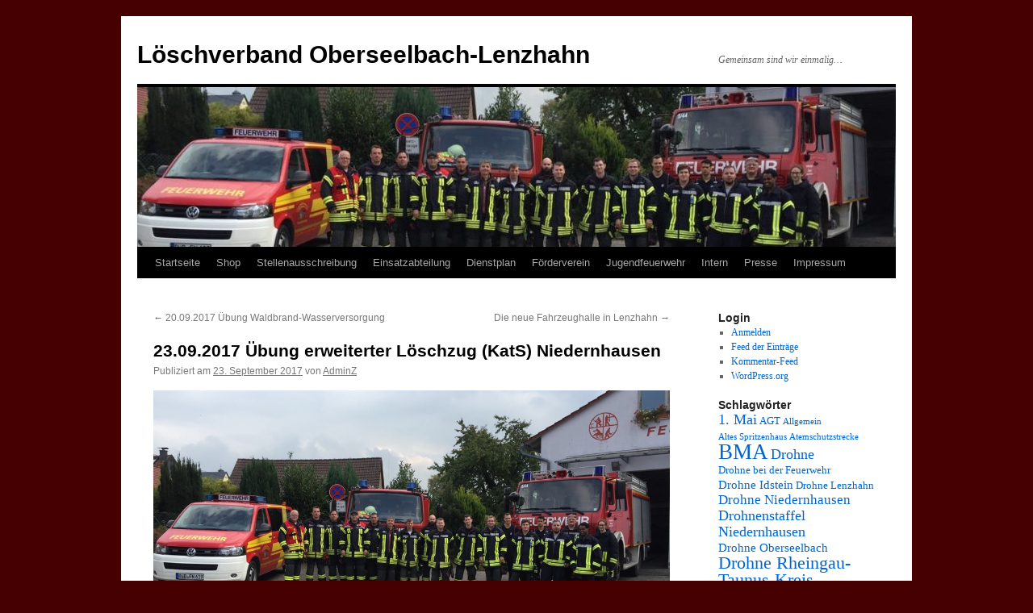

--- FILE ---
content_type: text/html; charset=UTF-8
request_url: https://www.loeschverband-il.de/archives/3371
body_size: 11803
content:
<!DOCTYPE html>
<html lang="de">
<head>
<meta charset="UTF-8" />
<title>
23.09.2017 Übung erweiterter Löschzug (KatS) Niedernhausen | Löschverband Oberseelbach-Lenzhahn	</title>
<link rel="profile" href="https://gmpg.org/xfn/11" />
<link rel="stylesheet" type="text/css" media="all" href="https://www.loeschverband-il.de/wp-content/themes/twentyten/style.css?ver=20241112" />
<link rel="pingback" href="https://www.loeschverband-il.de/xmlrpc.php">
<meta name='robots' content='max-image-preview:large' />
<link rel="alternate" type="application/rss+xml" title="Löschverband Oberseelbach-Lenzhahn &raquo; Feed" href="https://www.loeschverband-il.de/feed" />
<link rel="alternate" type="application/rss+xml" title="Löschverband Oberseelbach-Lenzhahn &raquo; Kommentar-Feed" href="https://www.loeschverband-il.de/comments/feed" />
<link rel="alternate" title="oEmbed (JSON)" type="application/json+oembed" href="https://www.loeschverband-il.de/wp-json/oembed/1.0/embed?url=https%3A%2F%2Fwww.loeschverband-il.de%2Farchives%2F3371" />
<link rel="alternate" title="oEmbed (XML)" type="text/xml+oembed" href="https://www.loeschverband-il.de/wp-json/oembed/1.0/embed?url=https%3A%2F%2Fwww.loeschverband-il.de%2Farchives%2F3371&#038;format=xml" />
<style id='wp-img-auto-sizes-contain-inline-css' type='text/css'>
img:is([sizes=auto i],[sizes^="auto," i]){contain-intrinsic-size:3000px 1500px}
/*# sourceURL=wp-img-auto-sizes-contain-inline-css */
</style>
<style id='wp-emoji-styles-inline-css' type='text/css'>

	img.wp-smiley, img.emoji {
		display: inline !important;
		border: none !important;
		box-shadow: none !important;
		height: 1em !important;
		width: 1em !important;
		margin: 0 0.07em !important;
		vertical-align: -0.1em !important;
		background: none !important;
		padding: 0 !important;
	}
/*# sourceURL=wp-emoji-styles-inline-css */
</style>
<style id='wp-block-library-inline-css' type='text/css'>
:root{--wp-block-synced-color:#7a00df;--wp-block-synced-color--rgb:122,0,223;--wp-bound-block-color:var(--wp-block-synced-color);--wp-editor-canvas-background:#ddd;--wp-admin-theme-color:#007cba;--wp-admin-theme-color--rgb:0,124,186;--wp-admin-theme-color-darker-10:#006ba1;--wp-admin-theme-color-darker-10--rgb:0,107,160.5;--wp-admin-theme-color-darker-20:#005a87;--wp-admin-theme-color-darker-20--rgb:0,90,135;--wp-admin-border-width-focus:2px}@media (min-resolution:192dpi){:root{--wp-admin-border-width-focus:1.5px}}.wp-element-button{cursor:pointer}:root .has-very-light-gray-background-color{background-color:#eee}:root .has-very-dark-gray-background-color{background-color:#313131}:root .has-very-light-gray-color{color:#eee}:root .has-very-dark-gray-color{color:#313131}:root .has-vivid-green-cyan-to-vivid-cyan-blue-gradient-background{background:linear-gradient(135deg,#00d084,#0693e3)}:root .has-purple-crush-gradient-background{background:linear-gradient(135deg,#34e2e4,#4721fb 50%,#ab1dfe)}:root .has-hazy-dawn-gradient-background{background:linear-gradient(135deg,#faaca8,#dad0ec)}:root .has-subdued-olive-gradient-background{background:linear-gradient(135deg,#fafae1,#67a671)}:root .has-atomic-cream-gradient-background{background:linear-gradient(135deg,#fdd79a,#004a59)}:root .has-nightshade-gradient-background{background:linear-gradient(135deg,#330968,#31cdcf)}:root .has-midnight-gradient-background{background:linear-gradient(135deg,#020381,#2874fc)}:root{--wp--preset--font-size--normal:16px;--wp--preset--font-size--huge:42px}.has-regular-font-size{font-size:1em}.has-larger-font-size{font-size:2.625em}.has-normal-font-size{font-size:var(--wp--preset--font-size--normal)}.has-huge-font-size{font-size:var(--wp--preset--font-size--huge)}.has-text-align-center{text-align:center}.has-text-align-left{text-align:left}.has-text-align-right{text-align:right}.has-fit-text{white-space:nowrap!important}#end-resizable-editor-section{display:none}.aligncenter{clear:both}.items-justified-left{justify-content:flex-start}.items-justified-center{justify-content:center}.items-justified-right{justify-content:flex-end}.items-justified-space-between{justify-content:space-between}.screen-reader-text{border:0;clip-path:inset(50%);height:1px;margin:-1px;overflow:hidden;padding:0;position:absolute;width:1px;word-wrap:normal!important}.screen-reader-text:focus{background-color:#ddd;clip-path:none;color:#444;display:block;font-size:1em;height:auto;left:5px;line-height:normal;padding:15px 23px 14px;text-decoration:none;top:5px;width:auto;z-index:100000}html :where(.has-border-color){border-style:solid}html :where([style*=border-top-color]){border-top-style:solid}html :where([style*=border-right-color]){border-right-style:solid}html :where([style*=border-bottom-color]){border-bottom-style:solid}html :where([style*=border-left-color]){border-left-style:solid}html :where([style*=border-width]){border-style:solid}html :where([style*=border-top-width]){border-top-style:solid}html :where([style*=border-right-width]){border-right-style:solid}html :where([style*=border-bottom-width]){border-bottom-style:solid}html :where([style*=border-left-width]){border-left-style:solid}html :where(img[class*=wp-image-]){height:auto;max-width:100%}:where(figure){margin:0 0 1em}html :where(.is-position-sticky){--wp-admin--admin-bar--position-offset:var(--wp-admin--admin-bar--height,0px)}@media screen and (max-width:600px){html :where(.is-position-sticky){--wp-admin--admin-bar--position-offset:0px}}

/*# sourceURL=wp-block-library-inline-css */
</style><style id='global-styles-inline-css' type='text/css'>
:root{--wp--preset--aspect-ratio--square: 1;--wp--preset--aspect-ratio--4-3: 4/3;--wp--preset--aspect-ratio--3-4: 3/4;--wp--preset--aspect-ratio--3-2: 3/2;--wp--preset--aspect-ratio--2-3: 2/3;--wp--preset--aspect-ratio--16-9: 16/9;--wp--preset--aspect-ratio--9-16: 9/16;--wp--preset--color--black: #000;--wp--preset--color--cyan-bluish-gray: #abb8c3;--wp--preset--color--white: #fff;--wp--preset--color--pale-pink: #f78da7;--wp--preset--color--vivid-red: #cf2e2e;--wp--preset--color--luminous-vivid-orange: #ff6900;--wp--preset--color--luminous-vivid-amber: #fcb900;--wp--preset--color--light-green-cyan: #7bdcb5;--wp--preset--color--vivid-green-cyan: #00d084;--wp--preset--color--pale-cyan-blue: #8ed1fc;--wp--preset--color--vivid-cyan-blue: #0693e3;--wp--preset--color--vivid-purple: #9b51e0;--wp--preset--color--blue: #0066cc;--wp--preset--color--medium-gray: #666;--wp--preset--color--light-gray: #f1f1f1;--wp--preset--gradient--vivid-cyan-blue-to-vivid-purple: linear-gradient(135deg,rgb(6,147,227) 0%,rgb(155,81,224) 100%);--wp--preset--gradient--light-green-cyan-to-vivid-green-cyan: linear-gradient(135deg,rgb(122,220,180) 0%,rgb(0,208,130) 100%);--wp--preset--gradient--luminous-vivid-amber-to-luminous-vivid-orange: linear-gradient(135deg,rgb(252,185,0) 0%,rgb(255,105,0) 100%);--wp--preset--gradient--luminous-vivid-orange-to-vivid-red: linear-gradient(135deg,rgb(255,105,0) 0%,rgb(207,46,46) 100%);--wp--preset--gradient--very-light-gray-to-cyan-bluish-gray: linear-gradient(135deg,rgb(238,238,238) 0%,rgb(169,184,195) 100%);--wp--preset--gradient--cool-to-warm-spectrum: linear-gradient(135deg,rgb(74,234,220) 0%,rgb(151,120,209) 20%,rgb(207,42,186) 40%,rgb(238,44,130) 60%,rgb(251,105,98) 80%,rgb(254,248,76) 100%);--wp--preset--gradient--blush-light-purple: linear-gradient(135deg,rgb(255,206,236) 0%,rgb(152,150,240) 100%);--wp--preset--gradient--blush-bordeaux: linear-gradient(135deg,rgb(254,205,165) 0%,rgb(254,45,45) 50%,rgb(107,0,62) 100%);--wp--preset--gradient--luminous-dusk: linear-gradient(135deg,rgb(255,203,112) 0%,rgb(199,81,192) 50%,rgb(65,88,208) 100%);--wp--preset--gradient--pale-ocean: linear-gradient(135deg,rgb(255,245,203) 0%,rgb(182,227,212) 50%,rgb(51,167,181) 100%);--wp--preset--gradient--electric-grass: linear-gradient(135deg,rgb(202,248,128) 0%,rgb(113,206,126) 100%);--wp--preset--gradient--midnight: linear-gradient(135deg,rgb(2,3,129) 0%,rgb(40,116,252) 100%);--wp--preset--font-size--small: 13px;--wp--preset--font-size--medium: 20px;--wp--preset--font-size--large: 36px;--wp--preset--font-size--x-large: 42px;--wp--preset--spacing--20: 0.44rem;--wp--preset--spacing--30: 0.67rem;--wp--preset--spacing--40: 1rem;--wp--preset--spacing--50: 1.5rem;--wp--preset--spacing--60: 2.25rem;--wp--preset--spacing--70: 3.38rem;--wp--preset--spacing--80: 5.06rem;--wp--preset--shadow--natural: 6px 6px 9px rgba(0, 0, 0, 0.2);--wp--preset--shadow--deep: 12px 12px 50px rgba(0, 0, 0, 0.4);--wp--preset--shadow--sharp: 6px 6px 0px rgba(0, 0, 0, 0.2);--wp--preset--shadow--outlined: 6px 6px 0px -3px rgb(255, 255, 255), 6px 6px rgb(0, 0, 0);--wp--preset--shadow--crisp: 6px 6px 0px rgb(0, 0, 0);}:where(.is-layout-flex){gap: 0.5em;}:where(.is-layout-grid){gap: 0.5em;}body .is-layout-flex{display: flex;}.is-layout-flex{flex-wrap: wrap;align-items: center;}.is-layout-flex > :is(*, div){margin: 0;}body .is-layout-grid{display: grid;}.is-layout-grid > :is(*, div){margin: 0;}:where(.wp-block-columns.is-layout-flex){gap: 2em;}:where(.wp-block-columns.is-layout-grid){gap: 2em;}:where(.wp-block-post-template.is-layout-flex){gap: 1.25em;}:where(.wp-block-post-template.is-layout-grid){gap: 1.25em;}.has-black-color{color: var(--wp--preset--color--black) !important;}.has-cyan-bluish-gray-color{color: var(--wp--preset--color--cyan-bluish-gray) !important;}.has-white-color{color: var(--wp--preset--color--white) !important;}.has-pale-pink-color{color: var(--wp--preset--color--pale-pink) !important;}.has-vivid-red-color{color: var(--wp--preset--color--vivid-red) !important;}.has-luminous-vivid-orange-color{color: var(--wp--preset--color--luminous-vivid-orange) !important;}.has-luminous-vivid-amber-color{color: var(--wp--preset--color--luminous-vivid-amber) !important;}.has-light-green-cyan-color{color: var(--wp--preset--color--light-green-cyan) !important;}.has-vivid-green-cyan-color{color: var(--wp--preset--color--vivid-green-cyan) !important;}.has-pale-cyan-blue-color{color: var(--wp--preset--color--pale-cyan-blue) !important;}.has-vivid-cyan-blue-color{color: var(--wp--preset--color--vivid-cyan-blue) !important;}.has-vivid-purple-color{color: var(--wp--preset--color--vivid-purple) !important;}.has-black-background-color{background-color: var(--wp--preset--color--black) !important;}.has-cyan-bluish-gray-background-color{background-color: var(--wp--preset--color--cyan-bluish-gray) !important;}.has-white-background-color{background-color: var(--wp--preset--color--white) !important;}.has-pale-pink-background-color{background-color: var(--wp--preset--color--pale-pink) !important;}.has-vivid-red-background-color{background-color: var(--wp--preset--color--vivid-red) !important;}.has-luminous-vivid-orange-background-color{background-color: var(--wp--preset--color--luminous-vivid-orange) !important;}.has-luminous-vivid-amber-background-color{background-color: var(--wp--preset--color--luminous-vivid-amber) !important;}.has-light-green-cyan-background-color{background-color: var(--wp--preset--color--light-green-cyan) !important;}.has-vivid-green-cyan-background-color{background-color: var(--wp--preset--color--vivid-green-cyan) !important;}.has-pale-cyan-blue-background-color{background-color: var(--wp--preset--color--pale-cyan-blue) !important;}.has-vivid-cyan-blue-background-color{background-color: var(--wp--preset--color--vivid-cyan-blue) !important;}.has-vivid-purple-background-color{background-color: var(--wp--preset--color--vivid-purple) !important;}.has-black-border-color{border-color: var(--wp--preset--color--black) !important;}.has-cyan-bluish-gray-border-color{border-color: var(--wp--preset--color--cyan-bluish-gray) !important;}.has-white-border-color{border-color: var(--wp--preset--color--white) !important;}.has-pale-pink-border-color{border-color: var(--wp--preset--color--pale-pink) !important;}.has-vivid-red-border-color{border-color: var(--wp--preset--color--vivid-red) !important;}.has-luminous-vivid-orange-border-color{border-color: var(--wp--preset--color--luminous-vivid-orange) !important;}.has-luminous-vivid-amber-border-color{border-color: var(--wp--preset--color--luminous-vivid-amber) !important;}.has-light-green-cyan-border-color{border-color: var(--wp--preset--color--light-green-cyan) !important;}.has-vivid-green-cyan-border-color{border-color: var(--wp--preset--color--vivid-green-cyan) !important;}.has-pale-cyan-blue-border-color{border-color: var(--wp--preset--color--pale-cyan-blue) !important;}.has-vivid-cyan-blue-border-color{border-color: var(--wp--preset--color--vivid-cyan-blue) !important;}.has-vivid-purple-border-color{border-color: var(--wp--preset--color--vivid-purple) !important;}.has-vivid-cyan-blue-to-vivid-purple-gradient-background{background: var(--wp--preset--gradient--vivid-cyan-blue-to-vivid-purple) !important;}.has-light-green-cyan-to-vivid-green-cyan-gradient-background{background: var(--wp--preset--gradient--light-green-cyan-to-vivid-green-cyan) !important;}.has-luminous-vivid-amber-to-luminous-vivid-orange-gradient-background{background: var(--wp--preset--gradient--luminous-vivid-amber-to-luminous-vivid-orange) !important;}.has-luminous-vivid-orange-to-vivid-red-gradient-background{background: var(--wp--preset--gradient--luminous-vivid-orange-to-vivid-red) !important;}.has-very-light-gray-to-cyan-bluish-gray-gradient-background{background: var(--wp--preset--gradient--very-light-gray-to-cyan-bluish-gray) !important;}.has-cool-to-warm-spectrum-gradient-background{background: var(--wp--preset--gradient--cool-to-warm-spectrum) !important;}.has-blush-light-purple-gradient-background{background: var(--wp--preset--gradient--blush-light-purple) !important;}.has-blush-bordeaux-gradient-background{background: var(--wp--preset--gradient--blush-bordeaux) !important;}.has-luminous-dusk-gradient-background{background: var(--wp--preset--gradient--luminous-dusk) !important;}.has-pale-ocean-gradient-background{background: var(--wp--preset--gradient--pale-ocean) !important;}.has-electric-grass-gradient-background{background: var(--wp--preset--gradient--electric-grass) !important;}.has-midnight-gradient-background{background: var(--wp--preset--gradient--midnight) !important;}.has-small-font-size{font-size: var(--wp--preset--font-size--small) !important;}.has-medium-font-size{font-size: var(--wp--preset--font-size--medium) !important;}.has-large-font-size{font-size: var(--wp--preset--font-size--large) !important;}.has-x-large-font-size{font-size: var(--wp--preset--font-size--x-large) !important;}
/*# sourceURL=global-styles-inline-css */
</style>

<style id='classic-theme-styles-inline-css' type='text/css'>
/*! This file is auto-generated */
.wp-block-button__link{color:#fff;background-color:#32373c;border-radius:9999px;box-shadow:none;text-decoration:none;padding:calc(.667em + 2px) calc(1.333em + 2px);font-size:1.125em}.wp-block-file__button{background:#32373c;color:#fff;text-decoration:none}
/*# sourceURL=/wp-includes/css/classic-themes.min.css */
</style>
<link rel='stylesheet' id='twentyten-block-style-css' href='https://www.loeschverband-il.de/wp-content/themes/twentyten/blocks.css?ver=20240703' type='text/css' media='all' />
<link rel='stylesheet' id='einsatzverwaltung-font-awesome-css' href='https://www.loeschverband-il.de/wp-content/plugins/einsatzverwaltung/font-awesome/css/fontawesome.min.css?ver=6.2.1' type='text/css' media='all' />
<link rel='stylesheet' id='einsatzverwaltung-font-awesome-solid-css' href='https://www.loeschverband-il.de/wp-content/plugins/einsatzverwaltung/font-awesome/css/solid.min.css?ver=6.2.1' type='text/css' media='all' />
<link rel='stylesheet' id='einsatzverwaltung-frontend-css' href='https://www.loeschverband-il.de/wp-content/plugins/einsatzverwaltung/css/style-frontend.css?ver=1.12.0' type='text/css' media='all' />
<style id='einsatzverwaltung-frontend-inline-css' type='text/css'>
.einsatzverwaltung-reportlist tr.report:nth-child(even) { background-color: #dd9933; }
/*# sourceURL=einsatzverwaltung-frontend-inline-css */
</style>
<script type="text/javascript" src="https://www.loeschverband-il.de/wp-content/plugins/einsatzverwaltung/js/reportlist.js?ver=6.9" id="einsatzverwaltung-reportlist-js"></script>
<link rel="https://api.w.org/" href="https://www.loeschverband-il.de/wp-json/" /><link rel="alternate" title="JSON" type="application/json" href="https://www.loeschverband-il.de/wp-json/wp/v2/posts/3371" /><link rel="EditURI" type="application/rsd+xml" title="RSD" href="https://www.loeschverband-il.de/xmlrpc.php?rsd" />
<meta name="generator" content="WordPress 6.9" />
<link rel="canonical" href="https://www.loeschverband-il.de/archives/3371" />
<link rel='shortlink' href='https://www.loeschverband-il.de/?p=3371' />
<style type="text/css" id="custom-background-css">
body.custom-background { background-color: #470002; }
</style>
			<style type="text/css" id="wp-custom-css">
			/*
Willkommen bei eigenen CSS-Anpassungen!

CSS (Cascading Style Sheets) ist eine Art von Stilanweisungen, die dem
Browser mitteilen, wie dieser eine Webseite darzustellen hat. Du kannst
diese Kommentare löschen und mit Deinen Anpassungen beginnen.

Standardmäig wird dieses eigene Stylesheet *nach* dem Stylesheet Deines
derzeit aktiven Themes geladen. Dadurch können auch CSS-Regeln des Themes
überschrieben werden. Trage hier einfach ein, was Du ändern möchtest. Du
brauchst aber auf keinen Fall alle Regeln des Themes hierher kopieren.
*/		</style>
		</head>

<body class="wp-singular post-template-default single single-post postid-3371 single-format-standard custom-background wp-theme-twentyten">
<div id="wrapper" class="hfeed">
	<div id="header">
		<div id="masthead">
			<div id="branding" role="banner">
								<div id="site-title">
					<span>
						<a href="https://www.loeschverband-il.de/" rel="home">Löschverband Oberseelbach-Lenzhahn</a>
					</span>
				</div>
				<div id="site-description">Gemeinsam sind wir einmalig&#8230;</div>

				<img width="940" height="198" src="https://www.loeschverband-il.de/wp-content/uploads/2017/09/image2-940x198.jpg" class="attachment-post-thumbnail size-post-thumbnail wp-post-image" alt="" decoding="async" fetchpriority="high" />			</div><!-- #branding -->

			<div id="access" role="navigation">
								<div class="skip-link screen-reader-text"><a href="#content">Zum Inhalt springen</a></div>
				<div class="menu-header"><ul id="menu-lv" class="menu"><li id="menu-item-79" class="menu-item menu-item-type-custom menu-item-object-custom menu-item-home menu-item-79"><a href="https://www.loeschverband-il.de/">Startseite</a></li>
<li id="menu-item-5837" class="menu-item menu-item-type-post_type menu-item-object-page menu-item-5837"><a href="https://www.loeschverband-il.de/loeschverband-shop">Shop</a></li>
<li id="menu-item-951" class="menu-item menu-item-type-post_type menu-item-object-page menu-item-has-children menu-item-951"><a href="https://www.loeschverband-il.de/stellenausschreibung">Stellenausschreibung</a>
<ul class="sub-menu">
	<li id="menu-item-2648" class="menu-item menu-item-type-post_type menu-item-object-page menu-item-2648"><a href="https://www.loeschverband-il.de/stellenausschreibung/fragebogen">Fragebogen</a></li>
</ul>
</li>
<li id="menu-item-88" class="menu-item menu-item-type-post_type menu-item-object-page menu-item-has-children menu-item-88"><a href="https://www.loeschverband-il.de/einsatzabteilung">Einsatzabteilung</a>
<ul class="sub-menu">
	<li id="menu-item-489" class="menu-item menu-item-type-post_type menu-item-object-page menu-item-489"><a href="https://www.loeschverband-il.de/einsatzabteilung/die-letzten-einsatze">Die letzten Einsätze</a></li>
	<li id="menu-item-215" class="menu-item menu-item-type-post_type menu-item-object-page menu-item-215"><a href="https://www.loeschverband-il.de/einsatzabteilung/einsatze">Einsätze bis 2010</a></li>
</ul>
</li>
<li id="menu-item-291" class="menu-item menu-item-type-post_type menu-item-object-page menu-item-291"><a href="https://www.loeschverband-il.de/dienstplan">Dienstplan</a></li>
<li id="menu-item-89" class="menu-item menu-item-type-post_type menu-item-object-page menu-item-89"><a href="https://www.loeschverband-il.de/foerderverein">Förderverein</a></li>
<li id="menu-item-361" class="menu-item menu-item-type-taxonomy menu-item-object-category menu-item-361"><a href="https://www.loeschverband-il.de/archives/category/jugendfeuerwehr">Jugendfeuerwehr</a></li>
<li id="menu-item-87" class="menu-item menu-item-type-taxonomy menu-item-object-category menu-item-has-children menu-item-87"><a href="https://www.loeschverband-il.de/archives/category/allgemein/intern">Intern</a>
<ul class="sub-menu">
	<li id="menu-item-84" class="menu-item menu-item-type-taxonomy menu-item-object-category menu-item-84"><a href="https://www.loeschverband-il.de/archives/category/allgemein/vereinsarbeit">Vereinsarbeit</a></li>
	<li id="menu-item-83" class="menu-item menu-item-type-taxonomy menu-item-object-category menu-item-83"><a href="https://www.loeschverband-il.de/archives/category/allgemein/einsatztatigkeit">Einsatztätigkeit</a></li>
</ul>
</li>
<li id="menu-item-129" class="menu-item menu-item-type-post_type menu-item-object-page menu-item-has-children menu-item-129"><a href="https://www.loeschverband-il.de/events">Presse</a>
<ul class="sub-menu">
	<li id="menu-item-977" class="menu-item menu-item-type-post_type menu-item-object-page menu-item-977"><a href="https://www.loeschverband-il.de/alte-berichte-bis-04-2011">Alte Berichte bis 04.2011</a></li>
</ul>
</li>
<li id="menu-item-1246" class="menu-item menu-item-type-post_type menu-item-object-page menu-item-has-children menu-item-1246"><a href="https://www.loeschverband-il.de/impressum">Impressum</a>
<ul class="sub-menu">
	<li id="menu-item-3768" class="menu-item menu-item-type-post_type menu-item-object-page menu-item-privacy-policy menu-item-3768"><a rel="privacy-policy" href="https://www.loeschverband-il.de/impressum/datenschutzerklaerung">Datenschutzerklärung</a></li>
</ul>
</li>
</ul></div>			</div><!-- #access -->
		</div><!-- #masthead -->
	</div><!-- #header -->

	<div id="main">

		<div id="container">
			<div id="content" role="main">

			

				<div id="nav-above" class="navigation">
					<div class="nav-previous"><a href="https://www.loeschverband-il.de/archives/3342" rel="prev"><span class="meta-nav">&larr;</span> 20.09.2017 Übung Waldbrand-Wasserversorgung</a></div>
					<div class="nav-next"><a href="https://www.loeschverband-il.de/archives/3388" rel="next">Die neue Fahrzeughalle in Lenzhahn <span class="meta-nav">&rarr;</span></a></div>
				</div><!-- #nav-above -->

				<div id="post-3371" class="post-3371 post type-post status-publish format-standard has-post-thumbnail hentry category-allgemein">
					<h1 class="entry-title">23.09.2017 Übung erweiterter Löschzug (KatS) Niedernhausen</h1>

					<div class="entry-meta">
						<span class="meta-prep meta-prep-author">Publiziert am</span> <a href="https://www.loeschverband-il.de/archives/3371" title="22:28" rel="bookmark"><span class="entry-date">23. September 2017</span></a> <span class="meta-sep">von</span> <span class="author vcard"><a class="url fn n" href="https://www.loeschverband-il.de/archives/author/andreasz" title="Alle Beiträge von AdminZ anzeigen">AdminZ</a></span>					</div><!-- .entry-meta -->

					<div class="entry-content">
						<p><a href="https://www.loeschverband-il.de/wp-content/uploads/2017/09/image2.jpg" target="_blank" rel="noopener"><img decoding="async" class="alignnone wp-image-3372 size-full" src="https://www.loeschverband-il.de/wp-content/uploads/2017/09/image2.jpg" alt="" width="1024" height="518" srcset="https://www.loeschverband-il.de/wp-content/uploads/2017/09/image2.jpg 1024w, https://www.loeschverband-il.de/wp-content/uploads/2017/09/image2-150x76.jpg 150w, https://www.loeschverband-il.de/wp-content/uploads/2017/09/image2-300x152.jpg 300w, https://www.loeschverband-il.de/wp-content/uploads/2017/09/image2-768x389.jpg 768w" sizes="(max-width: 1024px) 100vw, 1024px" /></a>Im Rahmen des Katastrophenschutzes unterhält die Gemeinde Nidernhausen einen erweiterten Löschzug (KatS).</p>
<p>Dieser besteht aus zwei Löschfahrzeugen und einem Führungsfahrzeug aus verschiedenen Ortsteilwehren.</p>
<ul>
<li>Führungsfahrzeug MTW Oberseelbsch 6/19-1</li>
<li>Löschgruppenfahrzeug LF 16/12 Oberjosbach 5/44</li>
<li>Löschgruppenfahrzeug LF 8/6 Niederseelbach 4/42</li>
</ul>
<p>Alarmiert wird der KatS Zug bei verschiedenen Anlässen. Dies können überörtliche Einsätze bei Großschadenslagen im Rheingau-Taunus-Kreis (<a href="http://www.wiesbaden112.de/giftgasaustritt-in-oestrich-winkel-sorgt-fur-grosalarm-im-rhein-main-gebiet">Gasaustritt Oestrich-Winkel 2012</a>) aber auch Schadenslagen im gesamten Bundesgebiet wie z.B. dem <a href="https://de.wikipedia.org/wiki/Oderhochwasser_2010">Oderhochwasser 2010</a> sein.<br />
Bei diesen Einsätzen werden mehr Einsatzkräfte und Material benötigt, als die vor Ort befindlichen Feuerwehren stellen können.</p>
<p><img decoding="async" class="size-medium wp-image-3378 alignright" style="font-size: 16px;" src="https://www.loeschverband-il.de/wp-content/uploads/2017/09/IMG-20170923-WA0000-300x225.jpg" alt="" width="300" height="225" srcset="https://www.loeschverband-il.de/wp-content/uploads/2017/09/IMG-20170923-WA0000-300x225.jpg 300w, https://www.loeschverband-il.de/wp-content/uploads/2017/09/IMG-20170923-WA0000-150x113.jpg 150w, https://www.loeschverband-il.de/wp-content/uploads/2017/09/IMG-20170923-WA0000-768x576.jpg 768w, https://www.loeschverband-il.de/wp-content/uploads/2017/09/IMG-20170923-WA0000.jpg 1280w" sizes="(max-width: 300px) 100vw, 300px" /></p>
<p>Auch kann die Art und Dauer eines Einsatzes an die Leistungsgrenze der örtlichen Wehren gehen, so dass weitere Kräfte als Ablösungbenötigt werden.</p>
<p>Weiter dürfen durch die Beteiligung zusätzlicher auswärtiger Kräfte, nicht die Einsatzbereitschaft der entsendenden Feuerwehren gefährdet werden. Ein Planungsstaab bei der jeweiligen Landes- und Kreisregierung entscheidet in solchen Fällen über die Entsendung und Alarmierung der KatS Einheiten.</p>
<p>Am heutigen Samstag probten diese Einheiten zusammen den Ernstfall. Dabei kam es weniger auf die tatsächlichen Arbeiten im Einsatz an,  sondern vielmehr auf das Kennenlernen der mitgeführten Fahrzeuge und Technik. Nicht jedes Löschfahrzeug ist gleich bestückt und auch der Stauraum für das technische Gerät wird in jedem Fahrzeug anders genutzt. Zudem bestehen die Mannschaften nicht immer aus den Selben Mitgliedern. Damit im Ernstfall jeder Handgriff sitzt, trainiert die Freiwillige Feuerwehr auch den KatS Einsatz in regelmäßigen Abständen.</p>
<p><a href="https://www.loeschverband-il.de/wp-content/uploads/2017/09/YUN00136.jpg" target="_blank" rel="noopener"><img loading="lazy" decoding="async" class="alignleft wp-image-3373 size-medium" src="https://www.loeschverband-il.de/wp-content/uploads/2017/09/YUN00136-300x225.jpg" alt="" width="300" height="225" srcset="https://www.loeschverband-il.de/wp-content/uploads/2017/09/YUN00136-300x225.jpg 300w, https://www.loeschverband-il.de/wp-content/uploads/2017/09/YUN00136-150x113.jpg 150w, https://www.loeschverband-il.de/wp-content/uploads/2017/09/YUN00136-768x576.jpg 768w, https://www.loeschverband-il.de/wp-content/uploads/2017/09/YUN00136-1365x1024.jpg 1365w" sizes="auto, (max-width: 300px) 100vw, 300px" /></a></p>
<p>Angenommen wurde heute ein Großbrand einer Reithalle in einem abgelegenen Waldgebiet. Wasserversorgung und Aufteilung in mehrere Abschnitte die den jeweiligen Gruppenführern zugewiesen wurden</p>
<p>Als Wasserentnahmestelle diente hier ein seltener Überflurhydrant, der zudem erst durch einen Anruf bei Hessenwasser aktiviert werden musste. Über lange Wegstrecke ging es dann in den beengten Bereich vor die Reithalle, wo dann ein weiteres Löschfahrzeug die Wasserförderung für die Trupps im Löscheinsatz sicherstellte.</p>
<p>Nachdem der angenommene Brand gelöscht war, mussten alle Gerätschaften gesäubert und die Fahrzeuge wieder einsatzbereit gemacht werden. Nach gut zwei Stunden war die Übung beendet.</p>
<p><a href="https://photos.google.com/share/AF1QipOWnIXfAvrKygjdeyZs3_xOcECoJfdSshy6-V2gX7ckpgV_IrqlJiPmiQV1cI6hPA?key=Y3phVlJpRXVtdlNjaGJ5d3F0eDRQeHhhdExjU3FR&amp;hl=de">Bilder u. Video</a></p>
<p>&nbsp;</p>
<p>&nbsp;</p>
											</div><!-- .entry-content -->

		
						<div class="entry-utility">
							Dieser Beitrag wurde unter <a href="https://www.loeschverband-il.de/archives/category/allgemein" rel="category tag">Allgemein</a> veröffentlicht. Setze ein Lesezeichen auf den <a href="https://www.loeschverband-il.de/archives/3371" title="Permalink zu 23.09.2017 Übung erweiterter Löschzug (KatS) Niedernhausen" rel="bookmark">Permalink</a>.													</div><!-- .entry-utility -->
					</div><!-- #post-3371 -->

					<div id="nav-below" class="navigation">
						<div class="nav-previous"><a href="https://www.loeschverband-il.de/archives/3342" rel="prev"><span class="meta-nav">&larr;</span> 20.09.2017 Übung Waldbrand-Wasserversorgung</a></div>
						<div class="nav-next"><a href="https://www.loeschverband-il.de/archives/3388" rel="next">Die neue Fahrzeughalle in Lenzhahn <span class="meta-nav">&rarr;</span></a></div>
					</div><!-- #nav-below -->

					
			<div id="comments">




</div><!-- #comments -->

	
			</div><!-- #content -->
		</div><!-- #container -->


		<div id="primary" class="widget-area" role="complementary">
			<ul class="xoxo">

<li id="meta-3" class="widget-container widget_meta"><h3 class="widget-title">Login</h3>
		<ul>
						<li><a href="https://www.loeschverband-il.de/wp-login.php">Anmelden</a></li>
			<li><a href="https://www.loeschverband-il.de/feed">Feed der Einträge</a></li>
			<li><a href="https://www.loeschverband-il.de/comments/feed">Kommentar-Feed</a></li>

			<li><a href="https://de.wordpress.org/">WordPress.org</a></li>
		</ul>

		</li>			</ul>
		</div><!-- #primary .widget-area -->


		<div id="secondary" class="widget-area" role="complementary">
			<ul class="xoxo">
				<li id="tag_cloud-3" class="widget-container widget_tag_cloud"><h3 class="widget-title">Schlagwörter</h3><div class="tagcloud"><ul class='wp-tag-cloud' role='list'>
	<li><a href="https://www.loeschverband-il.de/archives/tag/1-mai" class="tag-cloud-link tag-link-68 tag-link-position-1" style="font-size: 13.675675675676pt;" aria-label="1. Mai (7 Einträge)">1. Mai</a></li>
	<li><a href="https://www.loeschverband-il.de/archives/tag/agt" class="tag-cloud-link tag-link-32 tag-link-position-2" style="font-size: 9.8918918918919pt;" aria-label="AGT (4 Einträge)">AGT</a></li>
	<li><a href="https://www.loeschverband-il.de/archives/tag/allgemein" class="tag-cloud-link tag-link-146 tag-link-position-3" style="font-size: 8pt;" aria-label="Allgemein (3 Einträge)">Allgemein</a></li>
	<li><a href="https://www.loeschverband-il.de/archives/tag/altes-spritzenhaus" class="tag-cloud-link tag-link-348 tag-link-position-4" style="font-size: 8pt;" aria-label="Altes Spritzenhaus (3 Einträge)">Altes Spritzenhaus</a></li>
	<li><a href="https://www.loeschverband-il.de/archives/tag/atemschutzstrecke" class="tag-cloud-link tag-link-40 tag-link-position-5" style="font-size: 8pt;" aria-label="Atemschutzstrecke (3 Einträge)">Atemschutzstrecke</a></li>
	<li><a href="https://www.loeschverband-il.de/archives/tag/bma" class="tag-cloud-link tag-link-211 tag-link-position-6" style="font-size: 20.486486486486pt;" aria-label="BMA (17 Einträge)">BMA</a></li>
	<li><a href="https://www.loeschverband-il.de/archives/tag/drohne" class="tag-cloud-link tag-link-281 tag-link-position-7" style="font-size: 13.675675675676pt;" aria-label="Drohne (7 Einträge)">Drohne</a></li>
	<li><a href="https://www.loeschverband-il.de/archives/tag/drohne-bei-der-feuerwehr" class="tag-cloud-link tag-link-452 tag-link-position-8" style="font-size: 9.8918918918919pt;" aria-label="Drohne bei der Feuerwehr (4 Einträge)">Drohne bei der Feuerwehr</a></li>
	<li><a href="https://www.loeschverband-il.de/archives/tag/drohne-idstein" class="tag-cloud-link tag-link-499 tag-link-position-9" style="font-size: 11.405405405405pt;" aria-label="Drohne Idstein (5 Einträge)">Drohne Idstein</a></li>
	<li><a href="https://www.loeschverband-il.de/archives/tag/drohne-lenzhahn" class="tag-cloud-link tag-link-502 tag-link-position-10" style="font-size: 9.8918918918919pt;" aria-label="Drohne Lenzhahn (4 Einträge)">Drohne Lenzhahn</a></li>
	<li><a href="https://www.loeschverband-il.de/archives/tag/drohne-niedernhausen" class="tag-cloud-link tag-link-500 tag-link-position-11" style="font-size: 12.72972972973pt;" aria-label="Drohne Niedernhausen (6 Einträge)">Drohne Niedernhausen</a></li>
	<li><a href="https://www.loeschverband-il.de/archives/tag/drohnenstaffel-niedernhausen" class="tag-cloud-link tag-link-422 tag-link-position-12" style="font-size: 13.675675675676pt;" aria-label="Drohnenstaffel Niedernhausen (7 Einträge)">Drohnenstaffel Niedernhausen</a></li>
	<li><a href="https://www.loeschverband-il.de/archives/tag/drohne-oberseelbach" class="tag-cloud-link tag-link-501 tag-link-position-13" style="font-size: 11.405405405405pt;" aria-label="Drohne Oberseelbach (5 Einträge)">Drohne Oberseelbach</a></li>
	<li><a href="https://www.loeschverband-il.de/archives/tag/drohne-rheingau-taunus-kreis" class="tag-cloud-link tag-link-498 tag-link-position-14" style="font-size: 16.324324324324pt;" aria-label="Drohne Rheingau-Taunus-Kreis (10 Einträge)">Drohne Rheingau-Taunus-Kreis</a></li>
	<li><a href="https://www.loeschverband-il.de/archives/tag/ehrenamt" class="tag-cloud-link tag-link-345 tag-link-position-15" style="font-size: 8pt;" aria-label="Ehrenamt (3 Einträge)">Ehrenamt</a></li>
	<li><a href="https://www.loeschverband-il.de/archives/tag/eingebranntes-kochgut" class="tag-cloud-link tag-link-212 tag-link-position-16" style="font-size: 11.405405405405pt;" aria-label="eingebranntes Kochgut (5 Einträge)">eingebranntes Kochgut</a></li>
	<li><a href="https://www.loeschverband-il.de/archives/tag/erste-hilfe" class="tag-cloud-link tag-link-233 tag-link-position-17" style="font-size: 8pt;" aria-label="Erste Hilfe (3 Einträge)">Erste Hilfe</a></li>
	<li><a href="https://www.loeschverband-il.de/archives/tag/fehlalarm" class="tag-cloud-link tag-link-89 tag-link-position-18" style="font-size: 22pt;" aria-label="Fehlalarm (21 Einträge)">Fehlalarm</a></li>
	<li><a href="https://www.loeschverband-il.de/archives/tag/feuerwehrdrohne" class="tag-cloud-link tag-link-347 tag-link-position-19" style="font-size: 17.648648648649pt;" aria-label="Feuerwehrdrohne (12 Einträge)">Feuerwehrdrohne</a></li>
	<li><a href="https://www.loeschverband-il.de/archives/tag/feuerwehr-drohne" class="tag-cloud-link tag-link-267 tag-link-position-20" style="font-size: 9.8918918918919pt;" aria-label="Feuerwehr Drohne (4 Einträge)">Feuerwehr Drohne</a></li>
	<li><a href="https://www.loeschverband-il.de/archives/tag/gefahrguteinsatz" class="tag-cloud-link tag-link-50 tag-link-position-21" style="font-size: 8pt;" aria-label="Gefahrguteinsatz (3 Einträge)">Gefahrguteinsatz</a></li>
	<li><a href="https://www.loeschverband-il.de/archives/tag/gemeinsam-sind-wir-einmalig" class="tag-cloud-link tag-link-21 tag-link-position-22" style="font-size: 8pt;" aria-label="Gemeinsam sind wir einmalig... (3 Einträge)">Gemeinsam sind wir einmalig...</a></li>
	<li><a href="https://www.loeschverband-il.de/archives/tag/grillen" class="tag-cloud-link tag-link-25 tag-link-position-23" style="font-size: 9.8918918918919pt;" aria-label="Grillen (4 Einträge)">Grillen</a></li>
	<li><a href="https://www.loeschverband-il.de/archives/tag/h520" class="tag-cloud-link tag-link-312 tag-link-position-24" style="font-size: 11.405405405405pt;" aria-label="H520 (5 Einträge)">H520</a></li>
	<li><a href="https://www.loeschverband-il.de/archives/tag/hupfburg" class="tag-cloud-link tag-link-29 tag-link-position-25" style="font-size: 12.72972972973pt;" aria-label="Hüpfburg (6 Einträge)">Hüpfburg</a></li>
	<li><a href="https://www.loeschverband-il.de/archives/tag/jugendfeuerwehr" class="tag-cloud-link tag-link-150 tag-link-position-26" style="font-size: 8pt;" aria-label="Jugendfeuerwehr (3 Einträge)">Jugendfeuerwehr</a></li>
	<li><a href="https://www.loeschverband-il.de/archives/tag/kaminbrand" class="tag-cloud-link tag-link-38 tag-link-position-27" style="font-size: 11.405405405405pt;" aria-label="Kaminbrand (5 Einträge)">Kaminbrand</a></li>
	<li><a href="https://www.loeschverband-il.de/archives/tag/kinderfeuerwehr" class="tag-cloud-link tag-link-315 tag-link-position-28" style="font-size: 14.621621621622pt;" aria-label="Kinderfeuerwehr (8 Einträge)">Kinderfeuerwehr</a></li>
	<li><a href="https://www.loeschverband-il.de/archives/tag/kochgut" class="tag-cloud-link tag-link-218 tag-link-position-29" style="font-size: 9.8918918918919pt;" aria-label="Kochgut (4 Einträge)">Kochgut</a></li>
	<li><a href="https://www.loeschverband-il.de/archives/tag/kuchen" class="tag-cloud-link tag-link-27 tag-link-position-30" style="font-size: 8pt;" aria-label="Kuchen (3 Einträge)">Kuchen</a></li>
	<li><a href="https://www.loeschverband-il.de/archives/tag/kuechendunst" class="tag-cloud-link tag-link-217 tag-link-position-31" style="font-size: 9.8918918918919pt;" aria-label="Küchendunst (4 Einträge)">Küchendunst</a></li>
	<li><a href="https://www.loeschverband-il.de/archives/tag/lange-wegstrecke" class="tag-cloud-link tag-link-193 tag-link-position-32" style="font-size: 8pt;" aria-label="Lange Wegstrecke (3 Einträge)">Lange Wegstrecke</a></li>
	<li><a href="https://www.loeschverband-il.de/archives/tag/lenzhahn" class="tag-cloud-link tag-link-16 tag-link-position-33" style="font-size: 16.324324324324pt;" aria-label="Lenzhahn (10 Einträge)">Lenzhahn</a></li>
	<li><a href="https://www.loeschverband-il.de/archives/tag/loeschverband" class="tag-cloud-link tag-link-342 tag-link-position-34" style="font-size: 8pt;" aria-label="Löschverband (3 Einträge)">Löschverband</a></li>
	<li><a href="https://www.loeschverband-il.de/archives/tag/m2ea" class="tag-cloud-link tag-link-480 tag-link-position-35" style="font-size: 9.8918918918919pt;" aria-label="M2EA (4 Einträge)">M2EA</a></li>
	<li><a href="https://www.loeschverband-il.de/archives/tag/oberseelbach" class="tag-cloud-link tag-link-15 tag-link-position-36" style="font-size: 11.405405405405pt;" aria-label="Oberseelbach (5 Einträge)">Oberseelbach</a></li>
	<li><a href="https://www.loeschverband-il.de/archives/tag/pkw-brand" class="tag-cloud-link tag-link-66 tag-link-position-37" style="font-size: 9.8918918918919pt;" aria-label="PKW Brand (4 Einträge)">PKW Brand</a></li>
	<li><a href="https://www.loeschverband-il.de/archives/tag/rauchmelder" class="tag-cloud-link tag-link-213 tag-link-position-38" style="font-size: 9.8918918918919pt;" aria-label="Rauchmelder (4 Einträge)">Rauchmelder</a></li>
	<li><a href="https://www.loeschverband-il.de/archives/tag/sturmschaden" class="tag-cloud-link tag-link-79 tag-link-position-39" style="font-size: 9.8918918918919pt;" aria-label="Sturmschaden (4 Einträge)">Sturmschaden</a></li>
	<li><a href="https://www.loeschverband-il.de/archives/tag/tsf-w" class="tag-cloud-link tag-link-319 tag-link-position-40" style="font-size: 8pt;" aria-label="TSF-W (3 Einträge)">TSF-W</a></li>
	<li><a href="https://www.loeschverband-il.de/archives/tag/vatertag" class="tag-cloud-link tag-link-24 tag-link-position-41" style="font-size: 13.675675675676pt;" aria-label="Vatertag (7 Einträge)">Vatertag</a></li>
	<li><a href="https://www.loeschverband-il.de/archives/tag/weihnachten" class="tag-cloud-link tag-link-93 tag-link-position-42" style="font-size: 8pt;" aria-label="Weihnachten (3 Einträge)">Weihnachten</a></li>
	<li><a href="https://www.loeschverband-il.de/archives/tag/waermebildkamera" class="tag-cloud-link tag-link-282 tag-link-position-43" style="font-size: 11.405405405405pt;" aria-label="Wärmebildkamera (5 Einträge)">Wärmebildkamera</a></li>
	<li><a href="https://www.loeschverband-il.de/archives/tag/oelspur" class="tag-cloud-link tag-link-75 tag-link-position-44" style="font-size: 11.405405405405pt;" aria-label="Ölspur (5 Einträge)">Ölspur</a></li>
	<li><a href="https://www.loeschverband-il.de/archives/tag/ubung" class="tag-cloud-link tag-link-46 tag-link-position-45" style="font-size: 8pt;" aria-label="Übung (3 Einträge)">Übung</a></li>
</ul>
</div>
</li><li id="categories-3" class="widget-container widget_categories"><h3 class="widget-title">Kategorie</h3><form action="https://www.loeschverband-il.de" method="get"><label class="screen-reader-text" for="cat">Kategorie</label><select  name='cat' id='cat' class='postform'>
	<option value='-1'>Kategorie auswählen</option>
	<option class="level-0" value="1">Allgemein&nbsp;&nbsp;(422)</option>
	<option class="level-1" value="37">&nbsp;&nbsp;&nbsp;Die letzten Einsätze&nbsp;&nbsp;(261)</option>
	<option class="level-1" value="8">&nbsp;&nbsp;&nbsp;Einsatztätigkeit&nbsp;&nbsp;(24)</option>
	<option class="level-1" value="11">&nbsp;&nbsp;&nbsp;Intern&nbsp;&nbsp;(1)</option>
	<option class="level-1" value="7">&nbsp;&nbsp;&nbsp;Vereinsarbeit&nbsp;&nbsp;(7)</option>
	<option class="level-0" value="30">Jugendfeuerwehr&nbsp;&nbsp;(11)</option>
	<option class="level-0" value="317">Kinderfeuerwehr&nbsp;&nbsp;(11)</option>
</select>
</form><script type="text/javascript">
/* <![CDATA[ */

( ( dropdownId ) => {
	const dropdown = document.getElementById( dropdownId );
	function onSelectChange() {
		setTimeout( () => {
			if ( 'escape' === dropdown.dataset.lastkey ) {
				return;
			}
			if ( dropdown.value && parseInt( dropdown.value ) > 0 && dropdown instanceof HTMLSelectElement ) {
				dropdown.parentElement.submit();
			}
		}, 250 );
	}
	function onKeyUp( event ) {
		if ( 'Escape' === event.key ) {
			dropdown.dataset.lastkey = 'escape';
		} else {
			delete dropdown.dataset.lastkey;
		}
	}
	function onClick() {
		delete dropdown.dataset.lastkey;
	}
	dropdown.addEventListener( 'keyup', onKeyUp );
	dropdown.addEventListener( 'click', onClick );
	dropdown.addEventListener( 'change', onSelectChange );
})( "cat" );

//# sourceURL=WP_Widget_Categories%3A%3Awidget
/* ]]> */
</script>
</li>			</ul>
		</div><!-- #secondary .widget-area -->

	</div><!-- #main -->

	<div id="footer" role="contentinfo">
		<div id="colophon">



			<div id="footer-widget-area" role="complementary">

				<div id="first" class="widget-area">
					<ul class="xoxo">
						<li id="pages-2" class="widget-container widget_pages"><h3 class="widget-title">Seiten</h3>
			<ul>
				<li class="page_item page-item-971"><a href="https://www.loeschverband-il.de/alte-berichte-bis-04-2011">Alte Berichte bis 04.2011</a></li>
<li class="page_item page-item-287"><a href="https://www.loeschverband-il.de/dienstplan">Dienstplan</a></li>
<li class="page_item page-item-20 page_item_has_children"><a href="https://www.loeschverband-il.de/einsatzabteilung">Einsatzabteilung</a>
<ul class='children'>
	<li class="page_item page-item-486"><a href="https://www.loeschverband-il.de/einsatzabteilung/die-letzten-einsatze">Die letzten Einsätze</a></li>
	<li class="page_item page-item-208"><a href="https://www.loeschverband-il.de/einsatzabteilung/einsatze">Einsätze bis 2010</a></li>
</ul>
</li>
<li class="page_item page-item-2"><a href="https://www.loeschverband-il.de/foerderverein">Förderverein</a></li>
<li class="page_item page-item-1243 page_item_has_children"><a href="https://www.loeschverband-il.de/impressum">Impressum</a>
<ul class='children'>
	<li class="page_item page-item-3764"><a href="https://www.loeschverband-il.de/impressum/datenschutzerklaerung">Datenschutzerklärung</a></li>
</ul>
</li>
<li class="page_item page-item-90"><a href="https://www.loeschverband-il.de/events">Presse</a></li>
<li class="page_item page-item-5835"><a href="https://www.loeschverband-il.de/loeschverband-shop">Shop</a></li>
<li class="page_item page-item-931 page_item_has_children"><a href="https://www.loeschverband-il.de/stellenausschreibung">Stellenausschreibung</a>
<ul class='children'>
	<li class="page_item page-item-2644"><a href="https://www.loeschverband-il.de/stellenausschreibung/fragebogen">Fragebogen</a></li>
</ul>
</li>
			</ul>

			</li>					</ul>
				</div><!-- #first .widget-area -->

				<div id="second" class="widget-area">
					<ul class="xoxo">
						
		<li id="recent-posts-2" class="widget-container widget_recent_entries">
		<h3 class="widget-title">Neueste Beiträge</h3>
		<ul>
											<li>
					<a href="https://www.loeschverband-il.de/archives/6227">Jugendfeuerwehrübung 2025 Theißtalschule Niedernhausen.</a>
									</li>
											<li>
					<a href="https://www.loeschverband-il.de/archives/6206">Maikalender</a>
									</li>
											<li>
					<a href="https://www.loeschverband-il.de/archives/6203">Jahreshauptversammlung 22.03.2024</a>
									</li>
											<li>
					<a href="https://www.loeschverband-il.de/archives/6148">Kalender</a>
									</li>
											<li>
					<a href="https://www.loeschverband-il.de/archives/6138">Jahreshauptversammlung 24.03.2023</a>
									</li>
					</ul>

		</li>					</ul>
				</div><!-- #second .widget-area -->

				<div id="third" class="widget-area">
					<ul class="xoxo">
						<li id="categories-2" class="widget-container widget_categories"><h3 class="widget-title">Kategorien</h3>
			<ul>
					<li class="cat-item cat-item-1"><a href="https://www.loeschverband-il.de/archives/category/allgemein">Allgemein</a> (422)
<ul class='children'>
	<li class="cat-item cat-item-37"><a href="https://www.loeschverband-il.de/archives/category/allgemein/die-letzten-einsatze">Die letzten Einsätze</a> (261)
</li>
	<li class="cat-item cat-item-8"><a href="https://www.loeschverband-il.de/archives/category/allgemein/einsatztatigkeit">Einsatztätigkeit</a> (24)
</li>
	<li class="cat-item cat-item-11"><a href="https://www.loeschverband-il.de/archives/category/allgemein/intern">Intern</a> (1)
</li>
	<li class="cat-item cat-item-7"><a href="https://www.loeschverband-il.de/archives/category/allgemein/vereinsarbeit">Vereinsarbeit</a> (7)
</li>
</ul>
</li>
	<li class="cat-item cat-item-30"><a href="https://www.loeschverband-il.de/archives/category/jugendfeuerwehr">Jugendfeuerwehr</a> (11)
</li>
	<li class="cat-item cat-item-317"><a href="https://www.loeschverband-il.de/archives/category/kinderfeuerwehr">Kinderfeuerwehr</a> (11)
</li>
			</ul>

			</li>					</ul>
				</div><!-- #third .widget-area -->

				<div id="fourth" class="widget-area">
					<ul class="xoxo">
						<li id="search-2" class="widget-container widget_search"><form role="search" method="get" id="searchform" class="searchform" action="https://www.loeschverband-il.de/">
				<div>
					<label class="screen-reader-text" for="s">Suche nach:</label>
					<input type="text" value="" name="s" id="s" />
					<input type="submit" id="searchsubmit" value="Suchen" />
				</div>
			</form></li>					</ul>
				</div><!-- #fourth .widget-area -->

			</div><!-- #footer-widget-area -->

			<div id="site-info">
				<a href="https://www.loeschverband-il.de/" rel="home">
					Löschverband Oberseelbach-Lenzhahn				</a>
				<span role="separator" aria-hidden="true"></span><a class="privacy-policy-link" href="https://www.loeschverband-il.de/impressum/datenschutzerklaerung" rel="privacy-policy">Datenschutzerklärung</a>			</div><!-- #site-info -->

			<div id="site-generator">
								<a href="https://de.wordpress.org/" class="imprint" title="Semantic Personal Publishing Platform">
					Mit Stolz präsentiert von WordPress.				</a>
			</div><!-- #site-generator -->

		</div><!-- #colophon -->
	</div><!-- #footer -->

</div><!-- #wrapper -->

<script type="speculationrules">
{"prefetch":[{"source":"document","where":{"and":[{"href_matches":"/*"},{"not":{"href_matches":["/wp-*.php","/wp-admin/*","/wp-content/uploads/*","/wp-content/*","/wp-content/plugins/*","/wp-content/themes/twentyten/*","/*\\?(.+)"]}},{"not":{"selector_matches":"a[rel~=\"nofollow\"]"}},{"not":{"selector_matches":".no-prefetch, .no-prefetch a"}}]},"eagerness":"conservative"}]}
</script>
<script type="text/javascript" src="https://www.loeschverband-il.de/wp-includes/js/comment-reply.min.js?ver=6.9" id="comment-reply-js" async="async" data-wp-strategy="async" fetchpriority="low"></script>
<script id="wp-emoji-settings" type="application/json">
{"baseUrl":"https://s.w.org/images/core/emoji/17.0.2/72x72/","ext":".png","svgUrl":"https://s.w.org/images/core/emoji/17.0.2/svg/","svgExt":".svg","source":{"concatemoji":"https://www.loeschverband-il.de/wp-includes/js/wp-emoji-release.min.js?ver=6.9"}}
</script>
<script type="module">
/* <![CDATA[ */
/*! This file is auto-generated */
const a=JSON.parse(document.getElementById("wp-emoji-settings").textContent),o=(window._wpemojiSettings=a,"wpEmojiSettingsSupports"),s=["flag","emoji"];function i(e){try{var t={supportTests:e,timestamp:(new Date).valueOf()};sessionStorage.setItem(o,JSON.stringify(t))}catch(e){}}function c(e,t,n){e.clearRect(0,0,e.canvas.width,e.canvas.height),e.fillText(t,0,0);t=new Uint32Array(e.getImageData(0,0,e.canvas.width,e.canvas.height).data);e.clearRect(0,0,e.canvas.width,e.canvas.height),e.fillText(n,0,0);const a=new Uint32Array(e.getImageData(0,0,e.canvas.width,e.canvas.height).data);return t.every((e,t)=>e===a[t])}function p(e,t){e.clearRect(0,0,e.canvas.width,e.canvas.height),e.fillText(t,0,0);var n=e.getImageData(16,16,1,1);for(let e=0;e<n.data.length;e++)if(0!==n.data[e])return!1;return!0}function u(e,t,n,a){switch(t){case"flag":return n(e,"\ud83c\udff3\ufe0f\u200d\u26a7\ufe0f","\ud83c\udff3\ufe0f\u200b\u26a7\ufe0f")?!1:!n(e,"\ud83c\udde8\ud83c\uddf6","\ud83c\udde8\u200b\ud83c\uddf6")&&!n(e,"\ud83c\udff4\udb40\udc67\udb40\udc62\udb40\udc65\udb40\udc6e\udb40\udc67\udb40\udc7f","\ud83c\udff4\u200b\udb40\udc67\u200b\udb40\udc62\u200b\udb40\udc65\u200b\udb40\udc6e\u200b\udb40\udc67\u200b\udb40\udc7f");case"emoji":return!a(e,"\ud83e\u1fac8")}return!1}function f(e,t,n,a){let r;const o=(r="undefined"!=typeof WorkerGlobalScope&&self instanceof WorkerGlobalScope?new OffscreenCanvas(300,150):document.createElement("canvas")).getContext("2d",{willReadFrequently:!0}),s=(o.textBaseline="top",o.font="600 32px Arial",{});return e.forEach(e=>{s[e]=t(o,e,n,a)}),s}function r(e){var t=document.createElement("script");t.src=e,t.defer=!0,document.head.appendChild(t)}a.supports={everything:!0,everythingExceptFlag:!0},new Promise(t=>{let n=function(){try{var e=JSON.parse(sessionStorage.getItem(o));if("object"==typeof e&&"number"==typeof e.timestamp&&(new Date).valueOf()<e.timestamp+604800&&"object"==typeof e.supportTests)return e.supportTests}catch(e){}return null}();if(!n){if("undefined"!=typeof Worker&&"undefined"!=typeof OffscreenCanvas&&"undefined"!=typeof URL&&URL.createObjectURL&&"undefined"!=typeof Blob)try{var e="postMessage("+f.toString()+"("+[JSON.stringify(s),u.toString(),c.toString(),p.toString()].join(",")+"));",a=new Blob([e],{type:"text/javascript"});const r=new Worker(URL.createObjectURL(a),{name:"wpTestEmojiSupports"});return void(r.onmessage=e=>{i(n=e.data),r.terminate(),t(n)})}catch(e){}i(n=f(s,u,c,p))}t(n)}).then(e=>{for(const n in e)a.supports[n]=e[n],a.supports.everything=a.supports.everything&&a.supports[n],"flag"!==n&&(a.supports.everythingExceptFlag=a.supports.everythingExceptFlag&&a.supports[n]);var t;a.supports.everythingExceptFlag=a.supports.everythingExceptFlag&&!a.supports.flag,a.supports.everything||((t=a.source||{}).concatemoji?r(t.concatemoji):t.wpemoji&&t.twemoji&&(r(t.twemoji),r(t.wpemoji)))});
//# sourceURL=https://www.loeschverband-il.de/wp-includes/js/wp-emoji-loader.min.js
/* ]]> */
</script>
</body>
</html>
